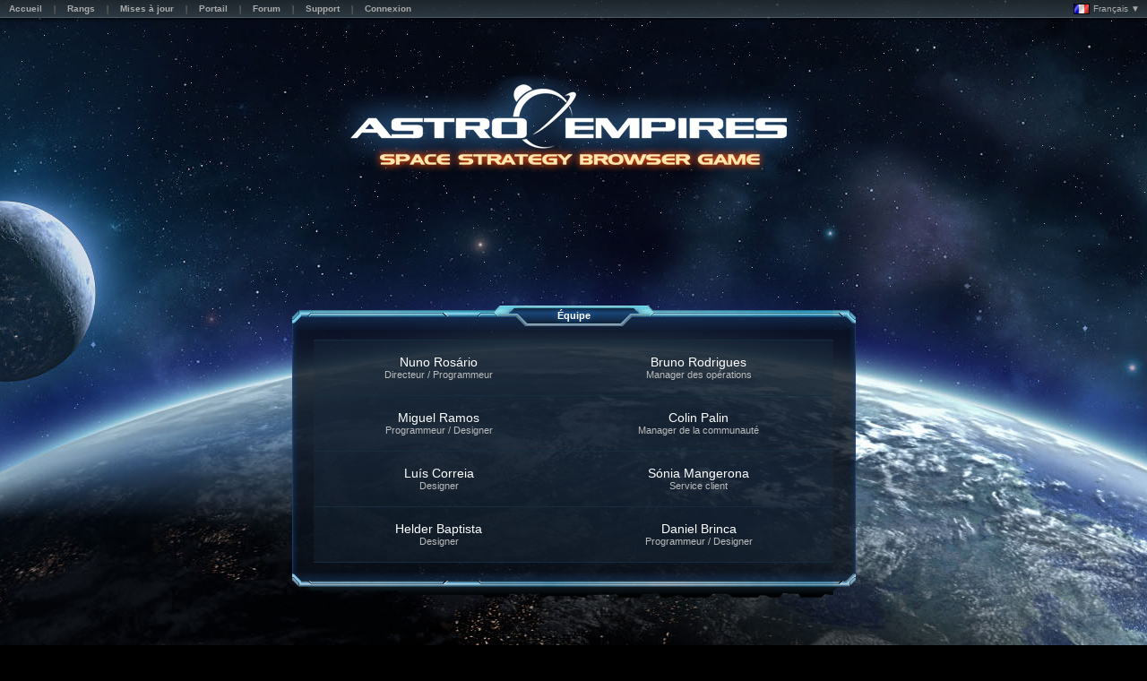

--- FILE ---
content_type: text/html; charset=utf-8
request_url: https://mystic.astroempires.com/team.aspx?lang=fr
body_size: 1540
content:
<!DOCTYPE html PUBLIC '-//W3C//DTD HTML 4.01 Transitional//EN' 'http://www.w3.org/TR/html4/loose.dtd'><html style='background: #07100b;'><head><title>Équipe</title><meta http-equiv='X-UA-Compatible' content='IE=9' /><meta name='viewport' content='width=device-width'/><link rel='stylesheet' type='text/css' href='https://cdn.astroempires.com/skins/BlueNova_v3.5.5/common_v3_4.css' ><link rel='stylesheet' type='text/css' href='https://cdn.astroempires.com/skins/BlueNova_v3.5.5/base_v3.css' ><link rel='stylesheet' type='text/css' href='https://cdn.astroempires.com/skins/BlueNova_v3.5.5/style11.css?c=1' ><script type='text/javascript' src='https://cdn.astroempires.com/javascript/common_v2.0.27d.js'></script><script type='text/javascript' src='https://cdn.astroempires.com/javascript/sort_v2.0.27.js'></script><style type='text/css'>#intro-logo { text-align: center; margin: 0px auto;} #background-content { width: 100%; margin: 0px auto; margin-top: 0px; margin-bottom: 0px; min-width: none; max-width: none; }body {background: #000 url(https://cdn.astroempires.com/images/homepage/home10.jpg) 50% 0px no-repeat !important;} #team_box {width: 600px; position: relative; top: -100px;}</style><meta http-equiv='cache-control' content='no-cache'/><meta http-equiv='pragma' content='no-cache'/><meta http-equiv='expires' content='0'/><link rel='icon' href='https://cdn.astroempires.com/images/favicon.ico'/><link rel='shortcut icon' href='https://cdn.astroempires.com/images/favicon.ico'/><script type='text/javascript' src='https://cdn.astroempires.com/javascript/jquery-1.8.2.min.js'></script><script type='text/javascript' src='https://cdn.astroempires.com/javascript/js_timers_v1.12.js'></script><script type='text/javascript' src='https://cdn.astroempires.com/javascript/jquery.marquee_v1.4.js'></script></head><body class='text_normal default_page'><div id='background-container'><div id='background-outer' class='background-footer default_background-footer planet_blue'><div id='background-inner' class='background-header default_background-header '><table id='top-header-offline'><tr><td class='menu_container'><div class='box-simple box box-compact'><div class='box_row'><div class='box_lft'></div><div class='box_ctr'><div id='top-header-offline_menu' class='mns-anchor menu'><div class='mns-anchor-special'><div class='mns_box'><div class='mns_row row1'><div class='mn_item'><a class='btn-normal' href='/'><div class='btn_lft'></div><div class='btn_ctr'><div>Accueil</div></div><div class='btn_rht'></div></a></div><div class='mn_separator' ><div></div></div><div class='mn_item'><a class='btn-normal' href='ranks.aspx'><div class='btn_lft'></div><div class='btn_ctr'><div>Rangs</div></div><div class='btn_rht'></div></a></div><div class='mn_separator' ><div></div></div><div class='mn_item'><a class='btn-normal' href='updates.aspx'><div class='btn_lft'></div><div class='btn_ctr'><div>Mises à jour</div></div><div class='btn_rht'></div></a></div><div class='mn_separator' ><div></div></div><div class='mn_item'><a class='btn-normal' href='https://portal.astroempires.com' target='_blank'><div class='btn_lft'></div><div class='btn_ctr'><div>Portail</div></div><div class='btn_rht'></div></a></div><div class='mn_separator' ><div></div></div><div class='mn_item'><a class='btn-normal' href='https://forum.astroempires.com' target='_blank'><div class='btn_lft'></div><div class='btn_ctr'><div>Forum</div></div><div class='btn_rht'></div></a></div><div class='mn_separator' ><div></div></div><div class='mn_item'><a class='btn-normal' href='contact.aspx'><div class='btn_lft'></div><div class='btn_ctr'><div>Support</div></div><div class='btn_rht'></div></a></div><div class='mn_separator' ><div></div></div><div class='mn_item'><a class='btn-normal' href='https://mystic.astroempires.com/login.aspx'><div class='btn_lft'></div><div class='btn_ctr'><div>Connexion</div></div><div class='btn_rht'></div></a></div></div></div></div></div></div><div class='box_rht'></div></div></div></td><td class='languages_container'><span id='languages-dropdown'><a><img src='https://cdn.astroempires.com/images/flags/fr.gif'> Français ▼</a><div id='languages-dropdown-list'><a href='?lang=ar' class='flag'><img src='https://cdn.astroempires.com/images/flags/a1.gif'>العربية</a><a href='?lang=z1' class='flag'><img src='https://cdn.astroempires.com/images/flags/cn.gif'>简体中文</a><a href='?lang=da' class='flag'><img src='https://cdn.astroempires.com/images/flags/dk.gif'>danske</a><a href='?lang=nl' class='flag'><img src='https://cdn.astroempires.com/images/flags/nl.gif'>Nederlands</a><a href='?lang=en' class='flag'><img src='https://cdn.astroempires.com/images/flags/gb.gif'>English</a><a href='?lang=fi' class='flag'><img src='https://cdn.astroempires.com/images/flags/fi.gif'>Suomi</a><a href='?lang=de' class='flag'><img src='https://cdn.astroempires.com/images/flags/de.gif'>Deutsch</a><a href='?lang=el' class='flag'><img src='https://cdn.astroempires.com/images/flags/gr.gif'>Ελληνικά</a><a href='?lang=hu' class='flag'><img src='https://cdn.astroempires.com/images/flags/hu.gif'>Magyar</a><a href='?lang=it' class='flag'><img src='https://cdn.astroempires.com/images/flags/it.gif'>Italiano</a><a href='?lang=no' class='flag'><img src='https://cdn.astroempires.com/images/flags/no.gif'>Norsk</a><a href='?lang=pl' class='flag'><img src='https://cdn.astroempires.com/images/flags/pl.gif'>Polski</a><a href='?lang=pt' class='flag'><img src='https://cdn.astroempires.com/images/flags/pt.gif'>Português</a><a href='?lang=es' class='flag'><img src='https://cdn.astroempires.com/images/flags/es.gif'>Español</a><a href='?lang=sv' class='flag'><img src='https://cdn.astroempires.com/images/flags/se.gif'>Svenska</a></div></span><script>$("#languages-dropdown").click( function(event) { $("#languages-dropdown-list").toggle(); event.stopPropagation(); } );$("body").click( function() { $("#languages-dropdown-list").hide(); } );</script></td></tr></table><br /><div id='background-content' class='background-content default_background-content '><div id='intro-logo'><div id='intro-logo_image' style=''><br /><br /><div id='home_logo' style='margin-bottom: 195px;'><img src='https://cdn.astroempires.com/images/server-logos/logo_ae_v3_2.png' width='550' height='130' alt='Astro Empires'/></div><br /><br /></div></div><div class='box-anchor box3-anchor'><div id='team_box' class='box box-full box3'><div class='box3_header'><div class='box3_lft'></div><div class='box3_ctr'><div class='subbox-anchor'><div class='subbox_content'><div class='sbox_header'><div class='sbox_lft'></div><div class='sbox_ctr'><span>Équipe</span></div><div class='sbox_rht'></div></div></div></div></div><div class='box3_rht'></div></div><div class='box3_content'><div class='box3_lft'></div><div class='box3_ctr'><table class='layout listing tbllisting2' style='width: 580px;'><tr><td align='center'><br /><big>Nuno Rosário</big><br /><span class='comment'>Directeur / Programmeur</span><br /><br /></td><td align='center'><br /><big>Bruno Rodrigues</big><br /><span class='comment'>Manager des opérations</span><br /><br /></td></tr><tr><td align='center'><br /><big>Miguel Ramos</big><br /><span class='comment'>Programmeur / Designer</span><br /><br /></td><td align='center'><br /><big>Colin Palin</big><br /><span class='comment'>Manager de la communauté</span><br /><br /></td></tr><tr><td align='center'><br /><big>Luís Correia</big><br /><span class='comment'>Designer</span><br /><br /></td><td align='center'><br /><big>Sónia Mangerona</big><br /><span class='comment'>Service client</span><br /><br /></td></tr><tr><td align='center'><br /><big>Helder Baptista</big><br /><span class='comment'>Designer</span><br /><br /></td><td align='center'><br /><big>Daniel Brinca</big><br /><span class='comment'>Programmeur / Designer</span><br /><br /></td></tr></table></center></div><div class='box3_rht'></div></div><div class='box3_footer'><div class='box3_lft'></div><div class='box3_ctr'></div><div class='box3_rht'></div></div></div></div></div></div></div></div></body></html>


